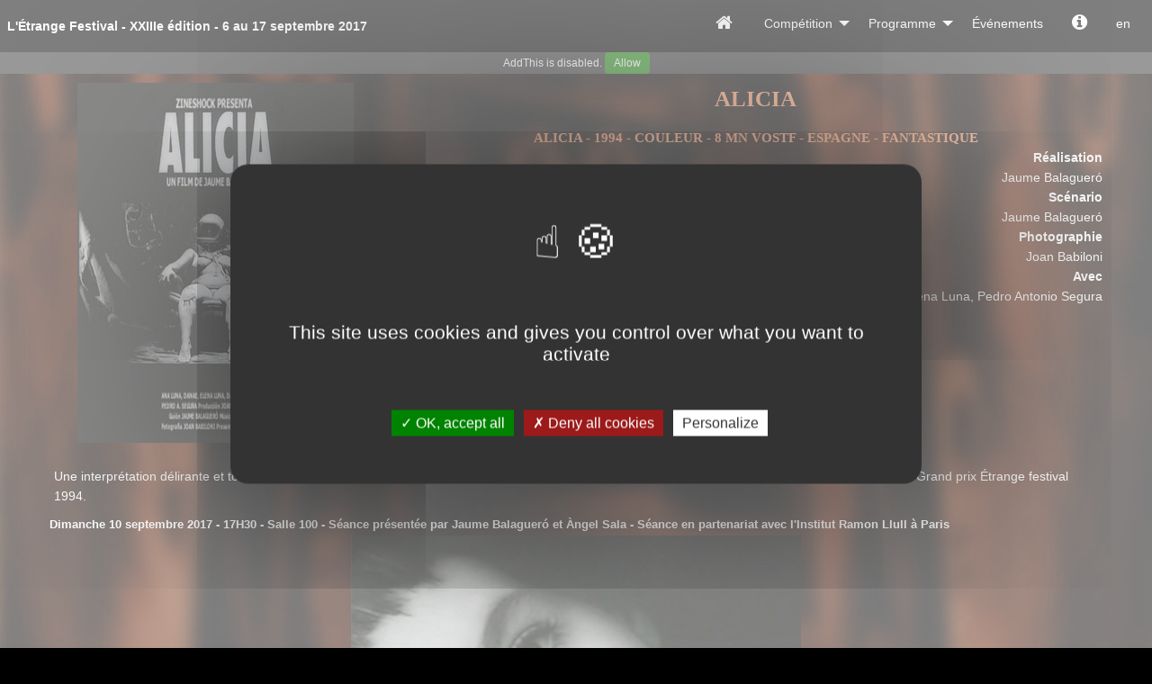

--- FILE ---
content_type: text/html; charset=UTF-8
request_url: http://www.etrangefestival.com/2017/fr/film/alicia
body_size: 4350
content:
<!DOCTYPE html>
<html lang="fr">
    <head>
        <meta charset="UTF-8">
        <meta name="viewport" content="width=device-width, initial-scale=1.0" />
        <title>L'Étrange Festival - XXIIIe édition - 6 au 17 septembre 2017 - Alicia</title>
        <link rel="shortcut icon" type="image/png" href="https://www.etrangefestival.com/favicon.png" />
        <!--<link rel="stylesheet" media="screen" href="https://fontlibrary.org/face/metropolis" type="text/css"/>-->
        <link href='https://www.etrangefestival.com//ressources/css/foundation642/foundation.min.css' rel='stylesheet' type='text/css'>
        <script src="https://www.etrangefestival.com//ressources/js/jquery.min.js"></script>
        <link href='https://www.etrangefestival.com//ressources/css/2017.css' rel='stylesheet' type='text/css'>
        <script src="https://www.etrangefestival.com//ressources/js/foundation642/foundation.min.js"></script>
        <script src="https://www.etrangefestival.com//ressources/js/foundation642/what-input.js"></script>
        <!-- Go to www.addthis.com/dashboard to customize your tools -->
        <!--<script type="text/javascript" src="//s7.addthis.com/js/300/addthis_widget.js#pubid=ra-55de5c5750bd6f16" async="async"></script>-->
        <script src="https://use.fontawesome.com/16aa60bc7f.js"></script>
        <script type="text/javascript" src="https://www.etrangefestival.com//ressources/js/tarteaucitron.js-1.8.3/tarteaucitron.js"></script>
    </head>
    <body>
        <div class="title-bar" data-responsive-toggle="menu-ef" data-hide-for="medium">
    <button class="menu-icon" type="button" data-toggle></button>
    <div class="title-bar-title">Menu</div>
</div>

<div class="top-bar" id="menu-ef">
    <div class="top-bar-left">
        <div class="menu-text">
            <strong>L'Étrange Festival - XXIIIe édition - 6 au 17 septembre 2017</strong>
        </div>
    </div>
    <div class="top-bar-right">
        <ul class="dropdown menu" data-dropdown-menu>
            <li class="menu-icon-size">
                <a href="https://www.etrangefestival.com/2017/fr"><i class="fa fa-home fa-fw" aria-hidden="true"></i></a>
            </li>
            <li>
                <a href="#">
                    Compétition                </a>
                <ul class="menu vertical">
                                        <li>
                        <a href="https://www.etrangefestival.com/2017/fr/competition/international">Compétition internationale</a>
                    </li>
                    <li>
                        <a href="https://www.etrangefestival.com/2017/fr/competition/courts">Compétition courts métrages</a>
                    </li>
                </ul>
            </li>
            <li>
                <a href="#">Programme</a>
                <ul class="menu vertical">
                    <li>
                        <a href="https://www.etrangefestival.com/2017/fr/programme">Programme</a>
                    </li>
                    <li>
                        <a href="https://www.etrangefestival.com/2017/fr/openingclosing">Opening and closing</a>
                    </li>
                    <li>
                        <a href="https://www.etrangefestival.com/2017/fr/themas">Thématiques</a>
                    </li>
                    <li>
                        <a href="https://www.etrangefestival.com/2017/fr/carteblanche">Cartes blanches</a>
                    </li>
                    <li>
                        <a href="https://www.etrangefestival.com/2017/fr/focus">Focus et hommages</a>
                    </li>
                                        <li>
                        <a href="https://www.etrangefestival.com/ressources/files/EF2017.pdf" target='_blank'>Télécharger</a>
                    </li>
                                    </ul>
            </li>
            <li>
                <a href="https://www.etrangefestival.com/2017/fr/events">Événements</a>
            </li>
            <!--li>
                <a href="https://www.etrangefestival.com/2017/fr/guests">Invités</a>
            </li-->
            <li class="menu-icon-size">
                <a href="https://www.etrangefestival.com/2017/fr/informations"><i class="fa fa-info-circle" aria-hidden="true"></i></a>
            </li>
            <li>
                <a href="https://www.etrangefestival.com/2017/en/film/alicia">en</a>
            </li>
        </ul>
    </div>
</div>
        <div class="addthis_sharing_toolbox"></div>
        <div class="grid-container">
            <section class="grid-x grid-margin-x">
    <div class="cell large-4 film-poster">
                    <img src="https://www.etrangefestival.com//ressources/images/galeries/assets/400_400/1973_400_400_inside.jpg" alt="Alicia poster" />
            </div>
    <div class="cell large-8 film-basics">
        <h4>Alicia</h4>
        <h5>Alicia - 1994 - Couleur - 8 mn
            VOSTF - Espagne - Fantastique</h5>
        <ul class="no-bullet film-team">
            
            <li><strong>Réalisation</strong><br />Jaume Balagueró
            <li><strong>Scénario</strong><br />Jaume Balagueró
            <li><strong>Photographie</strong><br />Joan Babiloni
            <li><strong>Avec</strong><br />Danae, Ana Luna, Elena Luna, Pedro Antonio Segura        </ul>
    </div>
    <div class="cell large-12 film-desc">
                    <h5 class='text-center'>Film interdit aux moins de 16 ans</h5>
                    <p>Une interprétation délirante et toujours aussi moderne d’Alice au pays des merveilles très influencée par le travail photographique de Joel-Peter Witkin. Grand prix Étrange festival 1994.</p>            </div>
        <div class="cell small-12 medium-12 large-12 film_seances">
        <span class="seance_horaires">Dimanche 10 septembre 2017 - 17H30 - Salle 100    - Séance présentée par Jaume Balagueró et Àngel Sala    - Séance en partenariat avec l'Institut Ramon Llull à Paris</span><br />
    </div>
            <div class="orbit" role="region" aria-label="Alicia" data-orbit data-options="animInFromLeft:fade-in; animInFromRight:fade-in; animOutToLeft:fade-out; animOutToRight:fade-out;">
            <div class="orbit-wrapper">
                <div class="orbit-controls">
                    <button class="orbit-previous"><span class="show-for-sr">Précédent</span> &#9664;&#xFE0E;</button>
                    <button class="orbit-next"><span class="show-for-sr">Suivant</span> &#9654;&#xFE0E;</button>
                </div>
                <ul class="orbit-container">
                                            <li class="is-active orbit-slide">
                            <figure class="orbit-figure text-center">
                                <img class="revealed-image" src="https://www.etrangefestival.com//ressources/images/galeries/assets/1280_1280/1972_1280_1280_inside.jpg" alt="Alicia - 1" />
                                                            </figure>
                        </li>
                                        </ul>
            </div>
        </div>
        <p class="cell small-12 medium-12 large-12 text-center"><strong><a href="https://www.etrangefestival.com//2017/fr/programme">Retour au programme</a></strong></p>
</section>
        </div>
        <footer id="mainFooter" class="grid-x text-center">
            <div class="cell small-12 medium-offset-1 medium-5 large-offset-1 large-3">
                                    <h5>Informations pratiques</h5>
                    <p><strong>Vente des billets en ligne :</strong><br />www.forumdesimages.fr à partir du mercredi 30 août dès 12h30.<br />
                        <strong>Vente des billets en caisse :</strong><br />Forum des images à partir du lundi 4 septembre de 12h30 à 20h.</p>
                    <p><strong>Boissons et nourriture interdits dans les salles.</strong></p>
                            </div>
            <div class="cell small-12 medium-5 large-4">
                                    <h5>Tarifs</h5>
                    <p><strong>Tarif plein :</strong><br />8,50 euros.<br />
                        <strong>Tarif réduit :</strong><br />7 euros (chômeurs, +60ans, étudiants), 6.50 euros la séance avec la Carte Liberté du Forum des images.</p>

                    <p><strong>L'Étrange Carte pour 5 séances :</strong><br />30 euros.<br />
                        <strong>L'Étrange Carte pour 10 séances :</strong><br />55 euros.</p>

                    <p><strong>Soirée HALDERNABLOU :</strong><br />tarif unique 12 euros.<br />
                        <strong>Soirée BiTS :</strong><br />tarif unique 10 euros.</p>
                            </div>
            <div class="cell small-offset-0 small-12 medium-offset-2 medium-8 large-offset-0 large-3">
                <h5>Contact</h5>
                                    <p><strong>Presse :</strong><br />Estelle Lacaud - lacaud.estelle@gmail.com.<br />
                    <strong>Renseignements :</strong><br />Forum des images, 2 rue du Cinéma, Forum des Halles 75001 Paris (M° Les Halles). Tél : 01 44 76 63 00.<br />
                    <strong>Selection :</strong><br />contact@etrangefestival.com<br />
                    <strong>Webmaster :</strong><br />webmaster@etrangefestival.com</p>
                            </div>
            <div class="cell small-12 medium-12 large-12 text-center partenaires">
                                        <a href="http://www.timeout.fr/paris" target="_blank">
                            <img src="https://www.etrangefestival.com//ressources/partenaires/timeoutparis.png" alt="TimeOut Paris" />
                        </a>
                                        <a href="http://www.culturecommunication.gouv.fr/Regions/Drac-Ile-de-France" target="_blank">
                            <img src="https://www.etrangefestival.com//ressources/partenaires/drac.png" alt="Ministère de la Culture et de la Communication - DRAC Île de France" />
                        </a>
                                        <a href="http://www.lobsterfilms.com" target="_blank">
                            <img src="https://www.etrangefestival.com//ressources/partenaires/lobster_films.png" alt="Lobster films" />
                        </a>
                                        <a href="http://www.paris.fr/culture" target="_blank">
                            <img src="https://www.etrangefestival.com//ressources/partenaires/mairie_paris.png" alt="Mairie de Paris" />
                        </a>
                                        <a href="http://www.technicolor.com/fr/" target="_blank">
                            <img src="https://www.etrangefestival.com//ressources/partenaires/technicolor.png" alt="Technicolor" />
                        </a>
                                        <a href="http://www.chaosreign.fr" target="_blank">
                            <img src="https://www.etrangefestival.com//ressources/partenaires/chaosreign.png" alt="Chaos Reign" />
                        </a>
                                        <a href="http://www.premiere.fr" target="_blank">
                            <img src="https://www.etrangefestival.com//ressources/partenaires/premiere.png" alt="Première" />
                        </a>
                                        <a href="http://www.mad-movies.com" target="_blank">
                            <img src="https://www.etrangefestival.com//ressources/partenaires/madmovies.png" alt="Mad Movies" />
                        </a>
                                        <a href="http://www.llull.cat/offices/paris/index.cfm" target="_blank">
                            <img src="https://www.etrangefestival.com//ressources/partenaires/ramon_llull.png" alt="Institut Ramon Llull" />
                        </a>
                                        <a href="http://www.geeklemag.com" target="_blank">
                            <img src="https://www.etrangefestival.com//ressources/partenaires/geeklemag.png" alt="Geek le mag" />
                        </a>
                                        <a href="http://www.forumdesimages.fr" target="_blank">
                            <img src="https://www.etrangefestival.com//ressources/partenaires/forum.png" alt="Forum des Images" />
                        </a>
                                        <a href="http://www.chronicart.com" target="_blank">
                            <img src="https://www.etrangefestival.com//ressources/partenaires/chro.png" alt="Chro" />
                        </a>
                                        <a href="http://www.1kult.com" target="_blank">
                            <img src="https://www.etrangefestival.com//ressources/partenaires/1kult.png" alt="1Kult" />
                        </a>
                                        <a href="https://www.facebook.com/magazinepopcorn" target="_blank">
                            <img src="https://www.etrangefestival.com//ressources/partenaires/popcorn.png" alt="Popcorn Magazine" />
                        </a>
                                        <a href="http://www.vice.com" target="_blank">
                            <img src="https://www.etrangefestival.com//ressources/partenaires/vice.png" alt="VICE" />
                        </a>
                                        <a href="http://www.distorsion.tv" target="_blank">
                            <img src="https://www.etrangefestival.com//ressources/partenaires/distorsion.png" alt="Distorsion" />
                        </a>
                                        <a href="http://www.novaplanet.com" target="_blank">
                            <img src="https://www.etrangefestival.com//ressources/partenaires/nova.png" alt="Nova, le grand mix" />
                        </a>
                                        <a href="http://screenanarchy.com" target="_blank">
                            <img src="https://www.etrangefestival.com//ressources/partenaires/screenanarchy.png" alt="ScreenAnarchy" />
                        </a>
                            </div>
        </footer>
        <script>
            $(document).foundation();
        </script>
        <script>
            tarteaucitron.init({
                "privacyUrl": "", /* Privacy policy url */

                "hashtag": "#tarteaucitron", /* Open the panel with this hashtag */
                "cookieName": "tarteaucitron", /* Cookie name */

                "orientation": "middle", /* Banner position (top - bottom) */

                "showAlertSmall": true, /* Show the small banner on bottom right */
                "cookieslist": true, /* Show the cookie list */

                "showIcon": false, /* Show cookie icon to manage cookies */
                "iconPosition": "BottomRight", /* BottomRight, BottomLeft, TopRight and TopLeft */

                "adblocker": false, /* Show a Warning if an adblocker is detected */

                "DenyAllCta": true, /* Show the deny all button */
                "AcceptAllCta": true, /* Show the accept all button when highPrivacy on */
                "highPrivacy": true, /* HIGHLY RECOMMANDED Disable auto consent */

                "handleBrowserDNTRequest": false, /* If Do Not Track == 1, disallow all */

                "removeCredit": false, /* Remove credit link */
                "moreInfoLink": true, /* Show more info link */

                "useExternalCss": false, /* If false, the tarteaucitron.css file will be loaded */
                "useExternalJs": false, /* If false, the tarteaucitron.js file will be loaded */

                //"cookieDomain": ".my-multisite-domaine.fr", /* Shared cookie for multisite */

                "readmoreLink": "", /* Change the default readmore link */

                "mandatory": true, /* Show a message about mandatory cookies */
            });
            (tarteaucitron.job = tarteaucitron.job || []).push('youtube');
            tarteaucitron.user.addthisPubId = 'ra-55de5c5750bd6f16';
            (tarteaucitron.job = tarteaucitron.job || []).push('addthis');
            (tarteaucitron.job = tarteaucitron.job || []).push('twittertimeline');
        </script>
    </body>
</html>


--- FILE ---
content_type: text/css
request_url: https://www.etrangefestival.com//ressources/css/2017.css
body_size: 15731
content:
@font-face {
    font-family: 'Metropolis';
    src: url('fonts/metropolis/Metropolis-Black.otf') format('opentype');
    font-weight: normal;
    font-style: normal;
}

@font-face {
    font-family: 'Metropolis';
    src: url('fonts/metropolis/Metropolis-BlackItalic.otf') format('opentype');
    font-weight: normal;
    font-style: italic;
}

@font-face {
    font-family: 'Metropolis';
    src: url('fonts/metropolis/Metropolis-Bold.otf') format('opentype');
    font-weight: bold;
    font-style: normal;
}

@font-face {
    font-family: 'Metropolis';
    src: url('fonts/metropolis/Metropolis-BoldItalic.otf') format('opentype');
    font-weight: bold;
    font-style: italic;
}

@font-face {
    font-family: 'Metropolis';
    src: url('fonts/metropolis/Metropolis-ExtraBold.otf') format('opentype');
    font-weight: normal;
    font-style: normal;
}

@font-face {
    font-family: 'Metropolis';
    src: url('fonts/metropolis/Metropolis-ExtraBoldItalic.otf') format('opentype');
    font-weight: normal;
    font-style: italic;
}

@font-face {
    font-family: 'Metropolis';
    src: url('fonts/metropolis/Metropolis-ExtraLight.otf') format('opentype');
    font-weight: normal;
    font-style: normal;
}

@font-face {
    font-family: 'Metropolis';
    src: url('fonts/metropolis/Metropolis-ExtraLightItalic.otf') format('opentype');
    font-weight: normal;
    font-style: italic;
}

@font-face {
    font-family: 'Metropolis';
    src: url('fonts/metropolis/Metropolis-Light.otf') format('opentype');
    font-weight: normal;
    font-style: normal;
}

@font-face {
    font-family: 'Metropolis';
    src: url('fonts/metropolis/Metropolis-LightItalic.otf') format('opentype');
    font-weight: normal;
    font-style: italic;
}

@font-face {
    font-family: 'Metropolis';
    src: url('fonts/metropolis/Metropolis-Medium.otf') format('opentype');
    font-weight: normal;
    font-style: normal;
}

@font-face {
    font-family: 'Metropolis';
    src: url('fonts/metropolis/Metropolis-MediumItalic.otf') format('opentype');
    font-weight: normal;
    font-style: italic;
}

@font-face {
    font-family: 'Metropolis';
    src: url('fonts/metropolis/Metropolis-Regular.otf') format('opentype');
    font-weight: normal;
    font-style: normal;
}

@font-face {
    font-family: 'Metropolis';
    src: url('fonts/metropolis/Metropolis-RegularItalic.otf') format('opentype');
    font-weight: normal;
    font-style: italic;
}

@font-face {
    font-family: 'Metropolis';
    src: url('fonts/metropolis/Metropolis-SemiBold.otf') format('opentype');
    font-weight: normal;
    font-style: normal;
}

@font-face {
    font-family: 'Metropolis';
    src: url('fonts/metropolis/Metropolis-SemiBoldItalic.otf') format('opentype');
    font-weight: normal;
    font-style: italic;
}

@font-face {
    font-family: 'Metropolis';
    src: url('fonts/metropolis/Metropolis-Thin.otf') format('opentype');
    font-weight: normal;
    font-style: normal;
}

@font-face {
    font-family: 'Metropolis';
    src: url('fonts/metropolis/Metropolis-ThinItalic.otf') format('opentype');
    font-weight: normal;
    font-style: italic;
}

/* The following rules are deprecated. */ 

@font-face {
    font-family: 'Metropolis';
    src: url('fonts/metropolis/Metropolis-Black.otf') format('opentype');
    font-weight: normal;
    font-style: normal;
}



@font-face {
    font-family: 'Metropolis';
    src: url('fonts/metropolis/Metropolis-BlackItalic.otf') format('opentype');
    font-weight: normal;
    font-style: italic;
}



@font-face {
    font-family: 'Metropolis';
    src: url('fonts/metropolis/Metropolis-Bold.otf') format('opentype');
    font-weight: bold;
    font-style: normal;
}



@font-face {
    font-family: 'Metropolis';
    src: url('fonts/metropolis/Metropolis-BoldItalic.otf') format('opentype');
    font-weight: bold;
    font-style: italic;
}



@font-face {
    font-family: 'Metropolis';
    src: url('fonts/metropolis/Metropolis-ExtraBold.otf') format('opentype');
    font-weight: normal;
    font-style: normal;
}



@font-face {
    font-family: 'Metropolis';
    src: url('f1e8fdf108c2af1ebb791f40c1bd1868/Metropolis-ExtraBoldItalic.otf') format('opentype');
    font-weight: normal;
    font-style: italic;
}



@font-face {
    font-family: 'Metropolis';
    src: url('fonts/metropolis/Metropolis-ExtraLight.otf') format('opentype');
    font-weight: normal;
    font-style: normal;
}



@font-face {
    font-family: 'Metropolis';
    src: url('fonts/metropolis/Metropolis-ExtraLightItalic.otf') format('opentype');
    font-weight: normal;
    font-style: italic;
}



@font-face {
    font-family: 'Metropolis';
    src: url('fonts/metropolis/Metropolis-Light.otf') format('opentype');
    font-weight: normal;
    font-style: normal;
}



@font-face {
    font-family: 'Metropolis';
    src: url('fonts/metropolis/Metropolis-LightItalic.otf') format('opentype');
    font-weight: normal;
    font-style: italic;
}



@font-face {
    font-family: 'Metropolis';
    src: url('fonts/metropolis/Metropolis-Medium.otf') format('opentype');
    font-weight: normal;
    font-style: normal;
}



@font-face {
    font-family: 'Metropolis';
    src: url('fonts/metropolis/Metropolis-MediumItalic.otf') format('opentype');
    font-weight: normal;
    font-style: italic;
}



@font-face {
    font-family: 'Metropolis';
    src: url('fonts/metropolis/Metropolis-Regular.otf') format('opentype');
    font-weight: normal;
    font-style: normal;
}



@font-face {
    font-family: 'Metropolis';
    src: url('fonts/metropolis/Metropolis-RegularItalic.otf') format('opentype');
    font-weight: normal;
    font-style: italic;
}



@font-face {
    font-family: 'Metropolis';
    src: url('fonts/metropolis/Metropolis-SemiBold.otf') format('opentype');
    font-weight: normal;
    font-style: normal;
}



@font-face {
    font-family: 'Metropolis';
    src: url('fonts/metropolis/Metropolis-SemiBoldItalic.otf') format('opentype');
    font-weight: normal;
    font-style: italic;
}



@font-face {
    font-family: 'Metropolis';
    src: url('fonts/metropolis/Metropolis-Thin.otf') format('opentype');
    font-weight: normal;
    font-style: normal;
}



@font-face {
    font-family: 'Metropolis';
    src: url('fonts/metropolis/Metropolis-ThinItalic.otf') format('opentype');
    font-weight: normal;
    font-style: italic;
}

* {
    margin:0;
    padding:0;
}

body {
    background-color: black;
    background-size: cover;
    background-repeat: no-repeat;
    background-position: center center;
    color:#fff;
    font-family: 'Metropolis', sans-serif;
    background-attachment:fixed;
    font-size: 14px;
}

@media (max-width: 1280px) {
    body {
        background-image: url('../images/general/2017/fond-1280.jpg');
    }
}

@media (min-width: 1281px) and (max-width: 1920px) {
    body {
        background-image: url('../images/general/2017/fond-1920.jpg');
    }
}

@media (min-width: 1920px) {
    body {
        background-image: url('../images/general/2017/fond-3840.jpg');
    }
}


@media (max-width: 640px) {
    .bottom-left {
        font-size: 18px;
    }
    .orbit-figure {
        width: 99vw;
        height: 77vw;
        line-height: 77vw;
        vertical-align: middle;
    }
    .film-team {
        text-align: center;
    }
}

@media (min-width: 641px) and  (max-width: 1024px) {
    .bottom-left {
        font-size: 26px;
    }

    .orbit-figure {
        width: 99vw;
        height: 77vw;
        line-height: 77vw;
        vertical-align: middle;
    }
    .film-team {
        text-align: center;
    }
}

@media (min-width: 1024px) {
    .orbit-figure {
        width: 99vw;
        height: 77vw;
        line-height: 77vw;
        vertical-align: middle;
    }
    .film-team {
        text-align: center;
    }
}

@media (min-width: 1200px) {
    .orbit-figure {
        width: 1200px;
        height: 720px;
        line-height: 720px;
        vertical-align: middle;
    }
    .film-team {
        text-align: right;
    }
}

#header {
}

.menu-icon-size {
    font-size: 20px;
    font-weight: bold;
    text-transform: uppercase;
}

#menu-ef, #menu-ef ul{
    color: white;
    background-color: #000;
}

a:link, a:visited {
    color: white;
}

a:hover {
    color: #FBAF6D;
}

.dropdown.menu > li.is-dropdown-submenu-parent > a::after {
    border-color: #fff transparent transparent;
}

.is-dropdown-submenu {
    border-color: #000;
    padding: 0px;
}

.menu ul li a:hover, .is-active a:link, .is-active a:hover {
    color: #FBAF6D !important;
}

.logo {
    width: 40%;
    /*z-index:100;*/
}

h1, h2, h3, h4, h5, h6 {
    color: #ff9964;
    text-transform: uppercase;
    padding-bottom: 0.3em;
    font-family: "Metropolis", "sans-serif";
    font-weight: bolder;
}

.header-listing {
    position: relative;
    width: 100%;
    margin-bottom: 5px;
}

#mainFooter {
    background-color: #000 !important;
    font-size: 12px;
    padding-bottom: 20px;
}

#mainFooter p {
    margin: 0px;
}

#mainFooter h5 {
    font-size: 14px;
    padding-top: 20px;
}

p {
    padding: 5px;
}

.bottom-left {
    position: absolute;
    bottom: 0px;
    left: 5px;
    padding-bottom: 0px;
    margin-bottom: 0px;
    font-family: "Metropolis", "sans-serif";
    font-size: 35px;
    text-shadow: 2px 1px rgb(50,37,70);    
}

.film-icon {
    font-family: "Metropolis", "sans-serif";
    position:relative;
    margin-top: 25px;
    margin-bottom: 25px;
    text-align:center;
}

.film-icon img {
    width: 70%;
}

.film-icon .film-title {
    display:block;
    width:70%;
    font-size: 16px;
    font-weight: bold;
    text-shadow: 1px 1px rgb(50,37,70);    
    position: absolute;
    bottom: 0px;
    left:15%;
}

.film-icon a:link, .film-icon a:visited {
    color: white;
    background-color: #a53b2a !important;
    width:70%;
}

.film-icon span {
    background-color: #a53b2a !important;
    width:70%;
}

.film-icon a:hover {
    color: #FBAF6D;
    /*color: ;*/
}

.seance_horaires {
    font-weight: bold;
    font-size: 13px;
}

#bans {
    /*    text-align:right;
        position:absolute;
        right:0px;
        top:0px;
        width: 60%;
        height:100%;
        z-index:0;
        overflow:hidden;*/
}


.seance {
    color: white;
    position:relative;
    transition: background 0.5s ease-out;
    -webkit-transition-property: background 0.5s ease-out;
    background-color: rgba(0,0,0,0.2);
    margin-bottom: 3px;
}

.seance h6 {
    text-align: left;
    padding: 0px;
    margin: 0px;
}

.seance a:link, .seance a:visited {
    color: white;
    display: block;
    width: 100%;
    line-height: normal;
}

.seance a:hover {
    text-decoration: underline;
}

.room-2:hover, .room-2:focus {
    background-color: rgba(0,128,255,0.5);    
}

.room-3:hover, .room-3:focus {
    background-color: rgba(128,255,0,0.5);    
}

.room-4:hover, .room-4:focus {
    background-color: rgba(255,128,0,0.5);    
}

.room-5:hover, .room-5:focus {
    background-color: rgba(128,0,255,0.5);    
}

.room-7:hover, .room-7:focus {
    background-color: rgba(255,0,0,0.5);    
}

.seance ul {
    text-align: center;
    list-style-type: none;
    font-size: 35px;
    margin: 0px;
    padding: 0px
}

.seance ul li {
    padding-bottom: 20px;
    margin-bottom: 1px;
    position: relative;
    font-size: 27px;
}

.seance p {
    padding: 0px;
    margin: 0px;
}

.seance .info_span {
    font-size: 13px;
}

.seance .show_infos {
    position: absolute;
    bottom: 0px;
    left: 0px;
    right: 0px;
    width: 100%;
}

.PF_avp, .FP_avp {color: #FFF;background-color: #149e00;padding-left: 3px;padding-right: 3px;}
.CM_avp, .WC_avp{color: #fff;background-color: #ff6f20;padding-left: 3px;padding-right: 3px;}
.PI_avp, .IP_avp{color: #fff;background-color: #6666ff;padding-left: 3px;padding-right: 3px;}
.PE_avp, .EP_avp{color: #fff;background-color: #1e33ff;padding-left: 3px;padding-right: 3px;}
.PM_avp, .WP_avp{color: #fff;background-color: #1f89fa;padding-left: 3px;padding-right: 3px;}
.AVP_avp, .PR_avp{color: #fff;background-color: #ff9d02;padding-left: 3px;padding-right: 3px;}
.IN_avp {color: #000;background-color: #f2ff3c;padding-left: 3px;padding-right: 3px;}
.EXE_avp , .EEX_avp {color: #fff;background-color: #0099ff;padding-left: 3px;padding-right: 3px;}
.competition_span{color: #fff;background-color: #0073ff;padding-left: 3px;padding-right: 3px;}
.interdiction_span{color: #fff;background-color: #686868;padding-left: 3px;padding-right: 3px;}

.event-section {
    /**min-height: 100vh;*/
}

.event-section .film-icon {
    margin-top: 0px!important;
}

.film-desc p {
    margin-bottom: 5px;
}

.film-poster {
    margin-top: 10px;
    text-align: center;
}

.film-basics h4 {
    margin-top: 10px;
    text-align: center;
}

.film-basics h5, .film-desc h5 {
    font-size: 15px;
    text-align: center;
    margin-bottom: 0px;
    padding-bottom: 0px;
}

.orbit-figure img {
    max-height: 100%;
}

.partenaires a:link, .partenaires a:visited {
    display: inline-block;
    width: 200px; 
}

.partenaires img {
    margin: 10px;
}

.fa {
    position: relative;
    top: -4px;
}

.seance-day-start {
	margin-top: 30px;
}

.seance-day-start header h3{
	margin-bottom: 0px;
}

.presskit-list {
	font-size: 15px;
	font-weight: bold;
	background-color: transparent !important;
	width: 100%;
}

.presskit-list tbody {
	background-color: transparent !important;
	border: none;
}

.presskit-list tr:nth-child(even) {
	background-color: transparent;
}

.presskit-list tr td:nth-child(even) {
	width: 150px;
	text-align: right;
}

.presskit-list tr td a:link {
	display: block;
	width: 100%;
	height: 100%;
}

.presskit-list tr:hover:nth-child(5n), .presskit-list tr:hover:nth-child(5n) {
    background-color: rgba(0,128,255,0.5);    
}

.presskit-list tr:hover:nth-child(5n+1), .presskit-list tr:hover:nth-child(5n+1) {
    background-color: rgba(128,255,0,0.5);    
}

.presskit-list tr:hover:nth-child(5n+2), .presskit-list tr:hover:nth-child(5n+2) {
    background-color: rgba(255,128,0,0.5);    
}

.presskit-list tr:hover:nth-child(5n+3), .presskit-list tr:hover:nth-child(5n+3) {
    background-color: rgba(128,0,255,0.5);    
}

.presskit-list tr:hover:nth-child(5n+4), .presskit-list tr:hover:nth-child(5n+4) {
    background-color: rgba(255,0,0,0.5);    
}

.guest_thumbs {
    transition: background 0.5s ease-out;
    -webkit-transition-property: background 0.5s ease-out;
    background-color: rgba(0,0,0,0.2);
	margin-bottom: 10px;
}

.guest_thumbs:hover:nth-child(5n) {
    background-color: rgba(0,128,255,0.5);    
}

.guest_thumbs:hover:nth-child(5n+1) {
    background-color: rgba(128,255,0,0.5);    
}

.guest_thumbs:hover:nth-child(5n+2) {
    background-color: rgba(255,128,0,0.5);    
}

.guest_thumbs:hover:nth-child(5n+3) {
    background-color: rgba(128,0,255,0.5);    
}

.guest_thumbs:hover:nth-child(5n+4) {
    background-color: rgba(255,0,0,0.5);    
}

.guest_thumbs h6, .guest_thumbs p{
	margin-bottom: 0px;
	padding-bottom: 0px;
}

.palmares .card {
	color: white;
    transition: background 0.5s ease-out;
    -webkit-transition-property: background 0.5s ease-out;
    background-color: rgba(0,0,0,0.2);
	border: none;
}

.palmares .card-divider {
    background-color: transparent;
}

.palmares .card p{
    width: 100%;
}

.palmares .card:hover:nth-child(5n) {
    background-color: rgba(0,128,255,0.5);    
}

.palmares .card:hover:nth-child(5n+1) {
    background-color: rgba(128,255,0,0.5);    
}

.palmares .card:hover:nth-child(5n+2) {
    background-color: rgba(255,128,0,0.5);    
}

.palmares .card:hover:nth-child(5n+3) {
    background-color: rgba(128,0,255,0.5);    
}

.palmares .card:hover:nth-child(5n+4) {
    background-color: rgba(255,0,0,0.5);    
}

.palmares .competition-result-poster {
	width: 100%;
	max-width: 400px;
}